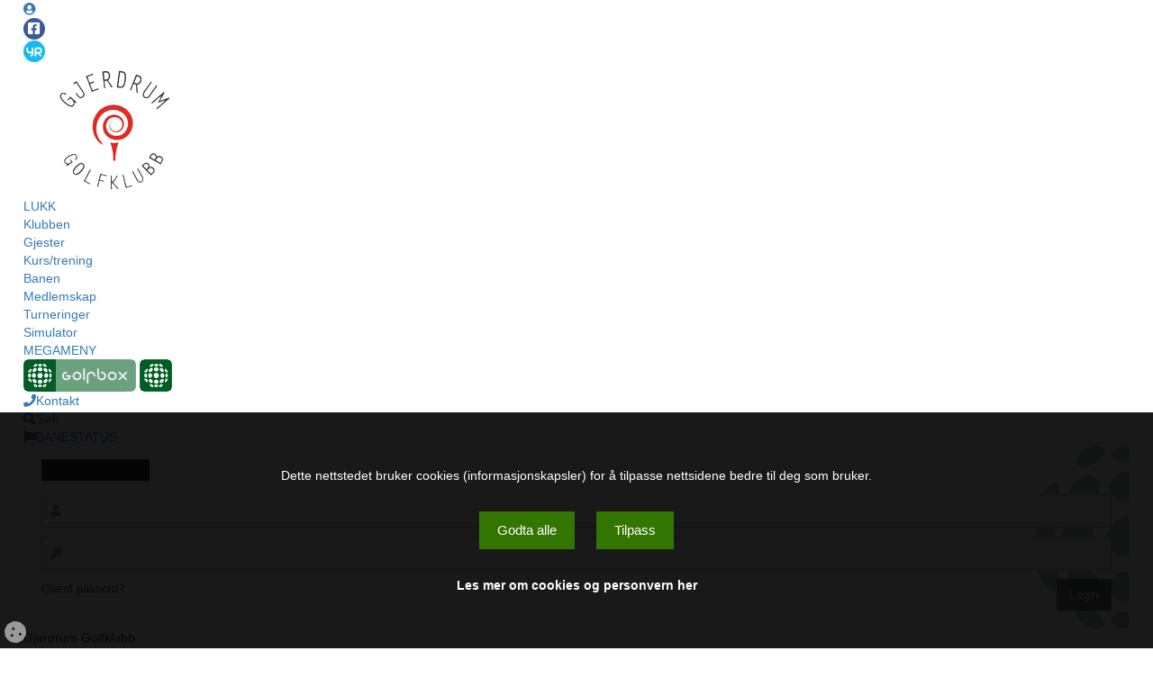

--- FILE ---
content_type: text/html;charset=UTF-8
request_url: https://gjerdrumgolfklubb.no/gjester/beliggenhet
body_size: 7882
content:
<!doctype html>
<html lang="no">
<head>
<base href="https://gjerdrumgolfklubb.no">
<title>Her finner du Gjerdrum Golfklubb - Gjerdrum Golfklubb</title>
<meta http-equiv="Content-Type" content="text/html; charset=utf-8">
<meta http-equiv="Pragma" content="no-cache">
<meta name="viewport" content="width=device-width, initial-scale=1.0">
<meta name="robots" content="INDEX, FOLLOW">
<meta name="description" content="">
<meta name="SKYPE_TOOLBAR" content="SKYPE_TOOLBAR_PARSER_COMPATIBLE">

<meta property="og:title" content="Her finner du Gjerdrum Golfklubb">
<meta property="og:description" content="">
<meta property="og:url" content="https://gjerdrumgolfklubb.no//gjester/beliggenhet">
<meta property="og:site_name" content="Gjerdrum Golfklubb">
<meta property="og:image" content="https://gjerdrumgolfklubb.no/files/images/favicons/logo-fb.png">
<meta property="og:image:secure_url" content="https://gjerdrumgolfklubb.no/files/images/favicons/logo-fb.png">
<meta property="og:type" content="article">

<link rel="apple-touch-icon" sizes="60x60" href="/apple-touch-icon.png">
<link rel="icon" type="image/png" sizes="32x32" href="/favicon-32x32.png">
<link rel="icon" type="image/png" sizes="16x16" href="/favicon-16x16.png">
<link rel="manifest" href="/site.webmanifest">
<link rel="mask-icon" href="/safari-pinned-tab.svg" color="#5bbad5">
<meta name="msapplication-TileColor" content="#da532c">
<meta name="theme-color" content="#ffffff">

<link rel="canonical" href="https://gjerdrumgolfklubb.no//gjester/beliggenhet">
<link rel="stylesheet" type="text/css" href="/cs-common/plugins/bootstrap/3.3/css/bootstrap.min.css">
<link rel="stylesheet" type="text/css" href="/cs-common/plugins/font-awesome/5.9/css/fontawesome.min.css">
<link rel="stylesheet" type="text/css" href="/cs-common/plugins/font-awesome/5.9/css/brands.css">
<link rel="stylesheet" type="text/css" href="/cs-common/plugins/font-awesome/5.9/css/regular.css">
<link rel="stylesheet" type="text/css" href="/cs-common/plugins/font-awesome/5.9/css/solid.css">
<link rel="stylesheet" type="text/css" href="/cs-common/plugins/fancybox/source/jquery.fancybox.css?v=2.1.5-a">
<link rel="stylesheet" type="text/css" href="/cs-common/plugins/tipTip/tiptip.css">
<link rel="stylesheet" type="text/css" href="/cs-common/plugins/icheck/skins/square/cms.css?v4">
<link rel="stylesheet" type="text/css" href="/cs-common/templates/t1/styles-t1.css?121" media="screen">
<link rel="stylesheet" type="text/css" href="/cs-common/templates/t1/responsive-t1.css?121" media="screen">
<link rel="stylesheet" type="text/css" href="/assets/css/dateslider.css?121">
<link rel="stylesheet" type="text/css" href="/assets/css/colors.css?121">
<link rel="stylesheet" type="text/css" href="/assets/css/header.css?121">
<link rel="stylesheet" type="text/css" href="/assets/css/custom.css?121">

<script src="/cs-common/jquery/jquery-1.11.1.min.js"></script>
<script>
window.dataLayer=window.dataLayer||[];function gtag(){dataLayer.push(arguments)}gtag("consent","default",{ad_storage:"denied",analytics_storage:"denied",functionality_storage:"granted",personalization_storage:"denied",security_storage:"granted"});const siteConfig={usesGTM:false,gtmId:"",usesGA:false,gaId:"",usesMetaPixel:false,metaPixelId:""};let gaScriptLoaded=!1,gtmScriptLoaded=!1,pixelLoaded=!1,gaInitialized=!1;function loadGTM(e){if(gtmScriptLoaded||!e)return;gtmScriptLoaded=!0;const t=document.createElement("script");t.async=!0,t.src="https://www.googletagmanager.com/gtm.js?id="+e,document.head.appendChild(t)}function loadGA4(e){if(gaScriptLoaded||!e)return;gaScriptLoaded=!0;const t=document.createElement("script");t.async=!0,t.src="https://www.googletagmanager.com/gtag/js?id="+e,t.onload=()=>{gaInitialized=!0,gtag("js",new Date),gtag("config",e)},document.head.appendChild(t)}function loadMetaPixel(e){if(pixelLoaded||!e)return;pixelLoaded=!0;if(window.fbq)return;!function(e,t,n,i,o,a,c){e.fbq||(o=e.fbq=function(){o.callMethod?o.callMethod.apply(o,arguments):o.queue.push(arguments)},e._fbq||(e._fbq=o),o.push=o,o.loaded=!0,o.version="2.0",o.queue=[],a=t.createElement(n),a.async=1,a.src="https://connect.facebook.net/en_US/fbevents.js",c=t.getElementsByTagName(n)[0],c.parentNode.insertBefore(a,c))}(window,document,"script"),fbq("init",e),fbq("track","PageView")}function setupConsent(){const e=getConsent();e?updateConsentMode(e.analytics,e.marketing):showCookieBanner(),document.getElementById("cookie-form").addEventListener("submit",t=>{t.preventDefault();const n=t.target,i={necessary: !0,analytics:n.analytics.checked,marketing:n.marketing.checked};localStorage.setItem("cookieConsent",JSON.stringify(i)),updateConsentMode(i.analytics,i.marketing),hideCookieBanner()})}function updateConsentMode(e,t){gtag("consent","update",{ad_storage:t?"granted":"denied",analytics_storage:e?"granted":"denied",functionality_storage:"granted",personalization_storage:t?"granted":"denied",security_storage:"granted"}),e&&siteConfig.usesGA&&siteConfig.gaId&&(loadGA4(siteConfig.gaId),gaScriptLoaded&&gaInitialized&&gtag("config",siteConfig.gaId)),t&&(siteConfig.usesGTM&&siteConfig.gtmId&&loadGTM(siteConfig.gtmId),siteConfig.usesMetaPixel&&siteConfig.metaPixelId&&loadMetaPixel(siteConfig.metaPixelId))}function getConsent(){const e=localStorage.getItem("cookieConsent");return e?JSON.parse(e):null}function showCookieBanner(){document.getElementById("cookie-banner").style.display="block",document.getElementById("cookie-initial").style.display="block",document.getElementById("cookie-form").style.display="none"}function showPreferences(){document.getElementById("cookie-initial").style.display="none",document.getElementById("cookie-form").style.display="block",document.body.classList.add("noscroll")}function hideCookieBanner(){document.getElementById("cookie-banner").style.display="none",document.body.classList.remove("noscroll")}function acceptAllCookies(){const e={necessary:!0,analytics:!0,marketing:!0};localStorage.setItem("cookieConsent",JSON.stringify(e)),updateConsentMode(!0,!0),hideCookieBanner()}function openCookieSettings(){showCookieBanner()}document.addEventListener("DOMContentLoaded",()=>{setupConsent(),document.querySelectorAll(".toggle-desc").forEach(e=>{e.addEventListener("click",()=>{const t=e.closest("li").querySelector(".cookie-desc"),n=$(t),i=n.is(":visible");n.slideToggle(200),e.classList.toggle("fa-angle-down",!i),e.classList.toggle("fa-angle-up",i),e.setAttribute("aria-expanded",i)})})});window.openCookieSettings = function(){showCookieBanner();};
</script>


</head>
<body>
<div id="wrapper">
	
<nav>
    <div class="inner">
    	<div class="topline">
            <ul>
                <li><a title="Mine sider" class="icon" href="/bruker/login"><i class="fas fa-user-circle"></i></a></li>
                    <li class="social">
                        <a class="fb" href="https://www.facebook.com/GjerdrumGolfklubb" target="_blank" title="Facebook"></a>
                    </li>
                <li class="weather"><a target="_blank" href="https://www.yr.no/nb/v%C3%A6rvarsel/daglig-tabell/1-87010/Norge/Akershus/Gjerdrum/Ask" title="Værvarsel"><img style="width:24px;" src="/cs-common/images/weather2.png" alt="Værvarsel"></a></li>
            </ul>
    	</div>
        <div class="sticky">
            <div class="top-logo">
                <a href="/"><img src="/files/images/logo-header.png" alt="logo"></a>
            </div>
            <div class="navigation clearfix">
                <a id="mobile-menu-trigger"></a>
                <div class="nav-menu">
                    <ul class="sf-menu" id="menu">
                        <li class="first"><a id="close-menu">LUKK</a></li>
                        <li><a href="klubben">Klubben</a></li><li><a href="gjester">Gjester</a></li><li><a href="kurs">Kurs/trening</a></li><li><a href="banen">Banen</a></li><li><a href="medlemskap">Medlemskap</a></li><li><a href="/turneringer">Turneringer</a></li><li><a href="/simulatorsenter">Simulator</a></li>
                    </ul>
                </div>    
                <div class="nav-buttons">
                    <ul class="clearfix">
                        <li><a id="mega-trigger"><span>MEGAMENY</span>&nbsp;</a></li>
                        <li>
                            <a href="javascript:void(0);" rel="golfbox-top" id="golfbox-trigger">
                                <img class="logo-desktop" src="/files/images/golfbox-btn.png" alt="Golfbox">
                                <img class="logo-mob" src="/files/images/golfbox-btn-small.png" alt="Golfbox">
                            </a>
                        </li>
                        <li><a href="javascript:void(0);" rel="contact-top" title="KONTAKTINFO"><i class="fa fa-phone"></i><span>Kontakt</span></a></li>
                        <li><a href="javascript:void(0);" rel="search-top" title="SØK"><i class="fa fa-search"></i><span>Søk</span></a></li>
                        <li><a href="javascript:void(0);" rel="coursecond-top" title="BANESTATUS"><i class="fa fa-flag"></i><span>BANESTATUS</span></a></li>
                    </ul>
                </div>
            </div>
            <ul id="golfbox-top" class="top-drop drop-golfbox">
                <li><div class=""><div class="golfbox-login"><div id="gb-login-logo" class="gb-login-logo"></div><form onsubmit="setTimeout('document.loginform.reset()', 200);" name="loginform" method="post" action="https://www.golfbox.no/login.asp" target="_blank" accept-charset="utf-8"><input type="hidden" value="true" name="loginform.submitted" id="loginform.submitted"><input type="hidden" value="https://gjerdrumgolfklubb.no" name="redirect" id="redirect"><input type="hidden" value="login" name="command" id="command"><div class="login-input"><i class="fa fa-user overlay"></i><input name="loginform.username" type="text" id="gb_username"></div><div class="login-input"><i class="fa fa-key overlay"></i><input name="loginform.password" type="password" id="gb_password"></div><div class="clearfix"><div style="float:left;"><a href="https://www.golfbox.no/portal/login/password.asp" target="_blank">Glemt passord?</a></div><div style="float:right;"><input type="submit" value="Login" name="B2" id="Submit1"></div></div></form></div></div></li>
            </ul>
            <ul id="contact-top" class="top-drop drop-contact contact">
                <li><ul class="contact"><li>Gjerdrum Golfklubb<br>Postboks 41<br>2024 Gjerdrum<br><br><table class="small contact"><tr><td>Administrasjon</td><td><a class="nowrap" href="tel:913 75 259">913 75 259</a></td><td><a title="epost" href="mailto:Dagligleder@gjerdrumgolfklubb.no"><i class="fas fa-envelope"></i></a></td></tr><tr><td>Klubbhus/proshop</td><td><a class="nowrap" href="tel:932 40 830">932 40 830</a></td><td><a title="epost" href="mailto:kasserer@gjerdrumgolfklubb.no"><i class="fas fa-envelope"></i></a></td></tr><tr><td>Fakturaadresse</td><td></td><td><a title="epost" href="mailto:kasserer@gjerdrumgolfklubb.no"><i class="fas fa-envelope"></i></a></td></tr></table></li></ul></li>
           </ul>
            <ul id="search-top" class="top-drop drop-search search">
                <li>
                    <input type="text" id="inp-search-header" name="site-search" placeholder="Skriv søkeord her...">
                    <a id="search-submit-header"><i class="fa fa-search"></i></a>
                </li>
            </ul>
            <ul id="coursecond-top" class="top-drop drop-coursecond">
                <li><div class="widget coursecond clearfix"><div class="headline"><h3>Banestatus</h3></div>(Avventer rapport)</div></li>
            </ul>
        </div>
    </div>
	<div id="megadiv" class="megamenu">
		<div class="inner">
		<a id="close-mega">X</a>
		<a href="/nyheter" class="to-news"><i class=""></i> SE SISTE NYHETER</a>
		<h3>MENY</h3>
		<ul id="mega-main" class="first clearfix">
			<!-- include virtual="/files/includes/nav_main.html" -->
			<li class="to-news-2"><a href="/nyheter">Nyheter</a></li>
		</ul>
<ul class="first clearfix">
<li><a href="klubben">Klubben</a><span class="arrow-down fa fa-angle-down"></span><ul class="sub-menu">
<li><a href="klubben/klubbmestere">Klubbmestere</a></li>
<li><a href="klubben/styret">Styret</a></li>
<li><a href="klubben/hole-in-one">Hole in one</a></li>
<li><a href="klubben/aresmedlem-ove-silkoset">Æresmedlem Ove Silkoset</a></li>
<li><a href="klubben/aresmedlem-henrik-lrange">Æresmedlem Henrik Lòrange.</a></li>
<li><a href="klubben/avtalevilkar-ved-bestilling-av-greenfee">AVTALEVILKÅR VED BESTILLING AV GREENFEE,</a></li>
<li><a href="klubben/arsmotet-2024">Årsmøtet 2024</a></li>
<li><a href="klubben/arsmotet-2025">Årsmøtet 2025</a></li>
</ul></li>
<li><a href="banen">Banen</a><span class="arrow-down fa fa-angle-down"></span><ul class="sub-menu">
<li><a href="banen/9-hull-igjen">9 hull Igjen.</a></li>
<li><a href="https://www.norskgolf.no/baner/etter-skredet/" target="_blank" title="Ekstern link">Norsk Golf - Etter skredet (artikkel) <i class="fa fa-external-link"></i></a></li>
<li><a href="banen/slopetabeller">Slopetabeller</a></li>
<li><a href="banen/scorekort">Scorekort</a></li>
<li><a href="banen/baneguide">Baneguide</a></li>
<li><a href="banen/lokale-regler-2026">Lokale regler 2026</a></li>
</ul></li>
<li><a href="kurs">Kurs</a><span class="arrow-down fa fa-angle-down"></span><ul class="sub-menu">
<li><a href="kurs/klubbens-pga-pro">Klubbens PGA Pro</a></li>
<li><a href="kurs/veien-til-golf-nybegynnerkurs">Veien Til Golf - Nybegynnerkurs</a></li>
<li><a href="kurs/kurs-og-trening">Kurs og Trening</a></li>
<li><a href="kurs/nybegynnerkurs-2026">Nybegynnerkurs 2026</a></li>
<li><a href="kurs/regelkurs">Regelkurs</a></li>
<li><a href="kurs/klubbtrening-varen-2025">Klubbtrening - Våren 2025</a></li>
</ul></li>
<li><a href="turneringer">Turneringer</a><span class="arrow-down fa fa-angle-down"></span><ul class="sub-menu">
<li><a href="turneringer/turneringsliste">Turneringsliste</a></li>
<li><a href="https://www.golfbox.no/app_livescoring/tour/?language=1044#/customer/370/schedule" target="_blank" title="Ekstern link">Til golfbox <i class="fa fa-external-link"></i></a></li>
</ul></li>
<li><a href="gjester">Gjester</a><span class="arrow-down fa fa-angle-down"></span><ul class="sub-menu">
<li><a href="gjester/greenfee-og-booking">Greenfee og booking</a></li>
<li><a href="gjester/beliggenhet">Beliggenhet</a></li>
<li><a href="gjester/klubbhuset-og-proshop">Klubbhuset og proshop</a></li>
</ul></li>
<li><a href="juniorer">Juniorgruppa</a><span class="arrow-down fa fa-angle-down"></span><ul class="sub-menu">
<li><a href="juniorer/juniorgruppa">Juniorgruppa</a></li>
<li><a href="juniorer/satsningsgruppa">Satsningsgruppa</a></li>
<li><a href="juniorer/info-juniortrening-2025-26">Info - Juniortrening 2025/26</a></li>
<li><a href="juniorer/juniortreninger-2025-26">Juniortreninger 2025/26</a></li>
</ul></li>
<li><a href="medlemskap">Medlemskap</a><span class="arrow-down fa fa-angle-down"></span><ul class="sub-menu">
<li><a href="medlemskap/medlemskap-og-priser">Medlemskap og priser</a></li>
<li><a href="medlemskap/innmeldingsskjema">Innmeldingsskjema</a></li>
</ul></li>
<li><a href="simulatorsenter">Simulatorsenter</a><span class="arrow-down fa fa-angle-down"></span><ul class="sub-menu">
<li><a href="simulatorsenter/regler-for-simulatorsenter">Regler for simulatorsenter</a></li>
<li><a href="simulatorsenter/slik-fungerer-det">Slik fungerer det</a></li>
<li><a href="simulatorsenter/slik-finner-du-oss">Slik finner du oss.</a></li>
</ul></li></ul>

		</div>
	</div>
</nav>

	<section id="subtitle">
		<div class="overlay">
            <div class="inner">
                <div class="subtitle">
                    <h1>Gjester</h1>
                </div>
            </div>
		</div>
	</section>

    
    
    <section id="content">
        <div class="inner">
        
            <div class="row">
                <div class="col-lg-9 col-md-8 col-sm-12">
                    <div class="page">
                        <h1 class="pageheading">Her finner du Gjerdrum Golfklubb</h1>
<div class="sharebuttons clearfix"><a id="cs_share_fb"><i class="fab fa-facebook"></i>Del</a></div>

<div class="edit-content clearfix">
<iframe allowfullscreen="" height="450" loading="lazy" referrerpolicy="no-referrer-when-downgrade" src="https://www.google.com/maps/embed?pb=!1m18!1m12!1m3!1d63717.0851419854!2d10.960069362071968!3d60.06216745908951!2m3!1f0!2f0!3f0!3m2!1i1024!2i768!4f13.1!3m3!1m2!1s0x46417915c18e0c61%3A0x2f102028644ab25f!2sGjerdrum%20Golfklubb!5e0!3m2!1sno!2sno!4v1657203235012!5m2!1sno!2sno" style="border:0;" width="100%"></iframe></div>

                    </div>
                </div>
                <div class="col-lg-3 col-md-4 col-sm-12">
                    <div id="sidebar">
                        <div class="widget sys"><div class="headline"><h3>Greenfee og booking</h3></div><ul class="colnav"><li><a href="gjester/greenfee-og-booking">Greenfee og booking</a></li>
<li><a href="gjester/beliggenhet">Beliggenhet</a></li>
<li><a href="gjester/klubbhuset-og-proshop">Klubbhuset og proshop</a></li>
</ul></div>

                    </div>
                </div>
            </div>
        
		</div>
	</section>
	<footer>
	<div class="inner">
		<div class="footer">
    		<div class="inner"><div class="footer"><div class="row">
<div class="col-md-4"><div class="widget contact-details mini clearfix">
<div class="headline"><h3>Kontakt oss</h3></div>
<div class="wrap"><div class="media-left"><i class="fa fa-map-marker"></i></div><div class="media-body"><p><strong>Gjerdrum Golfklubb</strong><br>Postboks 41<br>2024 Gjerdrum<br>Org.nr.: 985 293 589</p></div></div>
<div class="wrap"><div class="media-left"><i class="fa fa-phone"></i></div><div class="media-body"><p>913 75 259</p></div></div>
<div class="wrap"><div class="media-left"><i class="fas fa-envelope"></i></div><div class="media-body"><p><a href="mailto:Dagligleder@gjerdrumgolfklubb.no">Send e-post</a></p></div></div>
<div class="social">
<a class="fb" href="https://www.facebook.com/GjerdrumGolfklubb" target="_blank"></a>
</div>
</div></div>
<div class="col-md-4"><div class="widget coursecond clearfix"><div class="headline"><h3>Banestatus</h3></div>(Avventer rapport)</div></div>
<div class="col-md-4"><div class="widget sys"><div class="headline"><h3>Aktiviteter i dag</h3></div>Ingen registrerte.</div></div>
</div>
</div></div>
		</div>
	</div>

	<div id="copyright">
		<div class="inner">
			<div class="row copyright">
				<div class="col-sm-6">&copy; Copyright 2026 <a href="">Gjerdrum Golfklubb</a>&nbsp;&nbsp;-&nbsp;&nbsp;<a href="/klubben/personvern">Personvern</a></div>
				<div class="col-sm-6 text-right">Sidene er produsert med <a href="https://clubsite.no" target="_blank">Clubsite CMS</a> av <a href="https://scangolf.no" target="_blank">scangolf.no</a></div>
			</div>
		</div>
	</div>
</footer>

<div id="back-to-top"><a href="#">&nbsp;<i class="fa fa-arrow-up"></i>&nbsp;</a></div>
</div><div id="cookie-banner" class="cookie-banner" style="display:none;">

<div class="cookie-inner">
<div id="cookie-initial" class="text-center">
    <span>Dette nettstedet bruker cookies (informasjonskapsler) for å tilpasse nettsidene bedre til deg som bruker. </span>
    <div class="cons_buttons">
    <button onclick="acceptAllCookies()">Godta alle</button>
    <button onclick="showPreferences()">Tilpass</button>
    </div>

    
    <a href="/klubben/personvern">Les mer om cookies og personvern her</a>
    
</div>


<form id="cookie-form" style="display:none;" class="l-left">
<p>Velg hvilke cookies du vil tillate:</p>
<ul>
<li>
<label><input type="checkbox" checked disabled /><span>Nødvendige</span></label><i class="fa fa-angle-down toggle-desc" aria-expanded="false"></i>
<div class="cookie-desc">
Nødvendige cookies er essensielle for at nettsiden skal fungere korrekt. Disse informasjonskapslene aktiverer grunnleggende funksjoner som side-navigasjon, tilgang til sikre områder, og sikrer at tjenestene våre yter som forventet. Nettsiden kan ikke fungere skikkelig uten disse cookies, og de kan derfor ikke deaktiveres gjennom våre innstillinger.
</div>
</li>
<li>
<label><input type="checkbox" checked name="analytics" /><span>Statistikk</span></label><i class="fa fa-angle-down toggle-desc" aria-expanded="false"></i>
<div class="cookie-desc">
Statistikkcookies hjelper oss med å forstå hvordan besøkende bruker nettsiden vår. Ved å samle inn og rapportere informasjon anonymt, gir disse informasjonskapslene innsikt i hvilke sider som er mest populære, hvordan brukere navigerer på siden, og hvor vi kan forbedre brukeropplevelsen. Informasjonen brukes utelukkende til analyseformål og bidrar til å gjøre nettstedet mer relevant og brukervennlig.
</div>
</li>
<li>
<label><input type="checkbox" checked name="marketing" /><span>Markedsføring</span></label><i class="fa fa-angle-down toggle-desc" aria-expanded="false"></i>
<div class="cookie-desc">
Markedsføringscookies brukes til å spore besøkende på tvers av nettsteder. Hensikten er å vise annonser som er relevante og engasjerende for den enkelte bruker, og dermed mer verdifulle for både brukeren og tredjepartsannonsører. Disse informasjonskapslene kan brukes til å bygge en profil av interessene dine og vise deg tilpasset innhold – både på vårt nettsted og andre plattformer.
</div>
</li>
</ul>
<div class="cons_buttons"><button type="submit">Lagre valg</button></div>
</form>
</div>
</div>
<a class="btn-cookies-update" onclick="openCookieSettings()"><i class="fa fa-cookie"></i></a>
<script src="/cs-common/jquery/modernizr-2.6.2.min.js"></script>
<script src="/cs-common/jquery/jquery.easing.1.3.js"></script>
<script src="/cs-common/plugins/bootstrap/3.3/js/bootstrap.min.js"></script>
<script src="/cs-common/plugins/icheck/icheck.min.js"></script>
<script src="/cs-common/plugins/fancybox/source/jquery.fancybox.js"></script>
<script src="/cs-common/plugins/fancybox/source/helpers/jquery.fancybox-media.js?v=1.0.6"></script>
<script src="/cs-common/plugins/responsive-tables/responsive-tables.js"></script>
<script src="/cs-common/plugins/superfish/hoverIntent.js"></script>
<script src="/cs-common/plugins/superfish/superfish.js"></script>
<script src="/cs-common/plugins/slimscroll/jquery.slimscroll.min.js"></script>
<script src="/cs-common/plugins/stupidTableSort/stupidTableSort.js"></script>
<script src="/cs-common/js/modalbox.js"></script>
<script src="/cs-common/plugins/parallax/jquery-parallax.js"></script>
<script src="/cs-common/js/common.js?121"></script>
<script src="/cs-common/js/extras.js?121"></script>
<script src="/assets/js/init.js?121"></script>
<script src="/assets/js/forms.js?121"></script>
</body>
</html>
